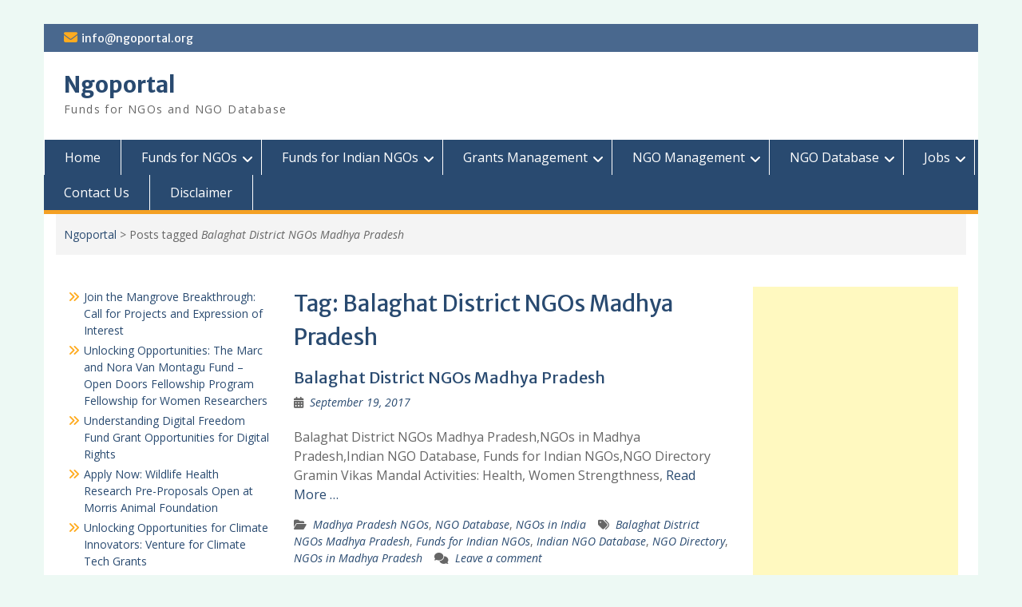

--- FILE ---
content_type: text/html; charset=UTF-8
request_url: https://ngoportal.org/tag/balaghat-district-ngos-madhya-pradesh/
body_size: 19764
content:
<!DOCTYPE html><html
lang="en-US"><head><script data-no-optimize="1">var litespeed_docref=sessionStorage.getItem("litespeed_docref");litespeed_docref&&(Object.defineProperty(document,"referrer",{get:function(){return litespeed_docref}}),sessionStorage.removeItem("litespeed_docref"));</script><meta
charset="UTF-8"><meta
name="viewport" content="width=device-width, initial-scale=1"><link
rel="profile" href="http://gmpg.org/xfn/11"><link
rel="pingback" href="https://ngoportal.org/xmlrpc.php"><meta
name='robots' content='index, follow, max-image-preview:large, max-snippet:-1, max-video-preview:-1' /><style>img:is([sizes="auto" i], [sizes^="auto," i]) { contain-intrinsic-size: 3000px 1500px }</style><title>Balaghat District NGOs Madhya Pradesh Archives - Ngoportal</title><meta
name="description" content="NGOportal provides information on Funds for NGOs,Funds for Indian NGOs ,NGO Database and NGO Management" /><link
rel="canonical" href="https://ngoportal.org/tag/balaghat-district-ngos-madhya-pradesh/" /><meta
property="og:locale" content="en_US" /><meta
property="og:type" content="article" /><meta
property="og:title" content="Balaghat District NGOs Madhya Pradesh Archives - Ngoportal" /><meta
property="og:description" content="NGOportal provides information on Funds for NGOs,Funds for Indian NGOs ,NGO Database and NGO Management" /><meta
property="og:url" content="https://ngoportal.org/tag/balaghat-district-ngos-madhya-pradesh/" /><meta
property="og:site_name" content="Ngoportal" /><meta
name="twitter:card" content="summary_large_image" /> <script type="application/ld+json" class="yoast-schema-graph">{"@context":"https://schema.org","@graph":[{"@type":"CollectionPage","@id":"https://ngoportal.org/tag/balaghat-district-ngos-madhya-pradesh/","url":"https://ngoportal.org/tag/balaghat-district-ngos-madhya-pradesh/","name":"Balaghat District NGOs Madhya Pradesh Archives - Ngoportal","isPartOf":{"@id":"https://ngoportal.org/#website"},"description":"NGOportal provides information on Funds for NGOs,Funds for Indian NGOs ,NGO Database and NGO Management","breadcrumb":{"@id":"https://ngoportal.org/tag/balaghat-district-ngos-madhya-pradesh/#breadcrumb"},"inLanguage":"en-US"},{"@type":"BreadcrumbList","@id":"https://ngoportal.org/tag/balaghat-district-ngos-madhya-pradesh/#breadcrumb","itemListElement":[{"@type":"ListItem","position":1,"name":"Home","item":"https://ngoportal.org/"},{"@type":"ListItem","position":2,"name":"Balaghat District NGOs Madhya Pradesh"}]},{"@type":"WebSite","@id":"https://ngoportal.org/#website","url":"https://ngoportal.org/","name":"Ngoportal","description":"Funds for NGOs and NGO Database","potentialAction":[{"@type":"SearchAction","target":{"@type":"EntryPoint","urlTemplate":"https://ngoportal.org/?s={search_term_string}"},"query-input":{"@type":"PropertyValueSpecification","valueRequired":true,"valueName":"search_term_string"}}],"inLanguage":"en-US"}]}</script> <link
rel='dns-prefetch' href='//www.googletagmanager.com' /><link
rel='dns-prefetch' href='//fonts.googleapis.com' /><link
rel='dns-prefetch' href='//pagead2.googlesyndication.com' /><link
rel='dns-prefetch' href='//fundingchoicesmessages.google.com' /><link
rel="alternate" type="application/rss+xml" title="Ngoportal &raquo; Feed" href="https://ngoportal.org/feed/" /><link
rel="alternate" type="application/rss+xml" title="Ngoportal &raquo; Comments Feed" href="https://ngoportal.org/comments/feed/" /><link
rel="alternate" type="application/rss+xml" title="Ngoportal &raquo; Balaghat District NGOs Madhya Pradesh Tag Feed" href="https://ngoportal.org/tag/balaghat-district-ngos-madhya-pradesh/feed/" /><link
rel='stylesheet' id='css-0-css' href='https://ngoportal.org/wp-content/mmr/25b3331e-1764241599.min.css' type='text/css' media='all' /><link
rel='stylesheet' id='education-hub-google-fonts-css' href='//fonts.googleapis.com/css?family=Open+Sans%3A600%2C400%2C400italic%2C300%2C100%2C700%7CMerriweather+Sans%3A400%2C700&#038;ver=6.8.3' type='text/css' media='all' /><link
rel='stylesheet' id='css-1-css' href='https://ngoportal.org/wp-content/mmr/bb4411db-1763450580.min.css' type='text/css' media='all' /> <script type="text/javascript" src="https://ngoportal.org/wp-content/mmr/a4950ac3-1741946647.min.js" id="js-2-js"></script> 
 <script type="text/javascript" src="https://ngoportal.org/wp-content/uploads/speed-booster/gtag-GT-WF4DHQ2.js" id="google_gtagjs-js" async></script> <script type="text/javascript" id="google_gtagjs-js-after">/*  */
window.dataLayer = window.dataLayer || [];function gtag(){dataLayer.push(arguments);}
gtag("set","linker",{"domains":["ngoportal.org"]});
gtag("js", new Date());
gtag("set", "developer_id.dZTNiMT", true);
gtag("config", "GT-WF4DHQ2");
/*  */</script> <link
rel="https://api.w.org/" href="https://ngoportal.org/wp-json/" /><link
rel="alternate" title="JSON" type="application/json" href="https://ngoportal.org/wp-json/wp/v2/tags/2012" /><link
rel="EditURI" type="application/rsd+xml" title="RSD" href="https://ngoportal.org/xmlrpc.php?rsd" /><meta
name="generator" content="WordPress 6.8.3" /><meta
name="generator" content="Site Kit by Google 1.171.0" /><meta
name="google-site-verification" content="o9Aho5VWtw9H1Sm3Xj25RKcAZlmKDr_ScKZAcppk_GE"><meta
name="google-adsense-platform-account" content="ca-host-pub-2644536267352236"><meta
name="google-adsense-platform-domain" content="sitekit.withgoogle.com">
<style type="text/css" id="custom-background-css">body.custom-background { background-color: #edf9f4; }</style> <script type="text/javascript">/*<![CDATA[*//*  */

			( function( w, d, s, l, i ) {
				w[l] = w[l] || [];
				w[l].push( {'gtm.start': new Date().getTime(), event: 'gtm.js'} );
				var f = d.getElementsByTagName( s )[0],
					j = d.createElement( s ), dl = l != 'dataLayer' ? '&l=' + l : '';
				j.async = true;
				j.src = 'https://www.googletagmanager.com/gtm.js?id=' + i + dl;
				f.parentNode.insertBefore( j, f );
			} )( window, document, 'script', 'dataLayer', 'GTM-MX23FBM' );
			
/*  *//*]]>*/</script>  <script type="text/javascript" async="async" src="https://pagead2.googlesyndication.com/pagead/js/adsbygoogle.js?client=ca-pub-5430874655117280&amp;host=ca-host-pub-2644536267352236" crossorigin="anonymous"></script>  <script async src="https://fundingchoicesmessages.google.com/i/pub-5430874655117280?ers=1" nonce="LvdXU0LsStvjTZCMGiqCXA"></script><script nonce="LvdXU0LsStvjTZCMGiqCXA">(function() {function signalGooglefcPresent() {if (!window.frames['googlefcPresent']) {if (document.body) {const iframe = document.createElement('iframe'); iframe.style = 'width: 0; height: 0; border: none; z-index: -1000; left: -1000px; top: -1000px;'; iframe.style.display = 'none'; iframe.name = 'googlefcPresent'; document.body.appendChild(iframe);} else {setTimeout(signalGooglefcPresent, 0);}}}signalGooglefcPresent();})();</script>  <script>/*<![CDATA[*/(function(){'use strict';function aa(a){var b=0;return function(){return b<a.length?{done:!1,value:a[b++]}:{done:!0}}}var ba="function"==typeof Object.defineProperties?Object.defineProperty:function(a,b,c){if(a==Array.prototype||a==Object.prototype)return a;a[b]=c.value;return a};
function ea(a){a=["object"==typeof globalThis&&globalThis,a,"object"==typeof window&&window,"object"==typeof self&&self,"object"==typeof global&&global];for(var b=0;b<a.length;++b){var c=a[b];if(c&&c.Math==Math)return c}throw Error("Cannot find global object");}var fa=ea(this);function ha(a,b){if(b)a:{var c=fa;a=a.split(".");for(var d=0;d<a.length-1;d++){var e=a[d];if(!(e in c))break a;c=c[e]}a=a[a.length-1];d=c[a];b=b(d);b!=d&&null!=b&&ba(c,a,{configurable:!0,writable:!0,value:b})}}
var ia="function"==typeof Object.create?Object.create:function(a){function b(){}b.prototype=a;return new b},l;if("function"==typeof Object.setPrototypeOf)l=Object.setPrototypeOf;else{var m;a:{var ja={a:!0},ka={};try{ka.__proto__=ja;m=ka.a;break a}catch(a){}m=!1}l=m?function(a,b){a.__proto__=b;if(a.__proto__!==b)throw new TypeError(a+" is not extensible");return a}:null}var la=l;
function n(a,b){a.prototype=ia(b.prototype);a.prototype.constructor=a;if(la)la(a,b);else for(var c in b)if("prototype"!=c)if(Object.defineProperties){var d=Object.getOwnPropertyDescriptor(b,c);d&&Object.defineProperty(a,c,d)}else a[c]=b[c];a.A=b.prototype}function ma(){for(var a=Number(this),b=[],c=a;c<arguments.length;c++)b[c-a]=arguments[c];return b}
var na="function"==typeof Object.assign?Object.assign:function(a,b){for(var c=1;c<arguments.length;c++){var d=arguments[c];if(d)for(var e in d)Object.prototype.hasOwnProperty.call(d,e)&&(a[e]=d[e])}return a};ha("Object.assign",function(a){return a||na});/*

 Copyright The Closure Library Authors.
 SPDX-License-Identifier: Apache-2.0
*/
var p=this||self;function q(a){return a};var t,u;a:{for(var oa=["CLOSURE_FLAGS"],v=p,x=0;x<oa.length;x++)if(v=v[oa[x]],null==v){u=null;break a}u=v}var pa=u&&u[610401301];t=null!=pa?pa:!1;var z,qa=p.navigator;z=qa?qa.userAgentData||null:null;function A(a){return t?z?z.brands.some(function(b){return(b=b.brand)&&-1!=b.indexOf(a)}):!1:!1}function B(a){var b;a:{if(b=p.navigator)if(b=b.userAgent)break a;b=""}return-1!=b.indexOf(a)};function C(){return t?!!z&&0<z.brands.length:!1}function D(){return C()?A("Chromium"):(B("Chrome")||B("CriOS"))&&!(C()?0:B("Edge"))||B("Silk")};var ra=C()?!1:B("Trident")||B("MSIE");!B("Android")||D();D();B("Safari")&&(D()||(C()?0:B("Coast"))||(C()?0:B("Opera"))||(C()?0:B("Edge"))||(C()?A("Microsoft Edge"):B("Edg/"))||C()&&A("Opera"));var sa={},E=null;var ta="undefined"!==typeof Uint8Array,ua=!ra&&"function"===typeof btoa;var F="function"===typeof Symbol&&"symbol"===typeof Symbol()?Symbol():void 0,G=F?function(a,b){a[F]|=b}:function(a,b){void 0!==a.g?a.g|=b:Object.defineProperties(a,{g:{value:b,configurable:!0,writable:!0,enumerable:!1}})};function va(a){var b=H(a);1!==(b&1)&&(Object.isFrozen(a)&&(a=Array.prototype.slice.call(a)),I(a,b|1))}
var H=F?function(a){return a[F]|0}:function(a){return a.g|0},J=F?function(a){return a[F]}:function(a){return a.g},I=F?function(a,b){a[F]=b}:function(a,b){void 0!==a.g?a.g=b:Object.defineProperties(a,{g:{value:b,configurable:!0,writable:!0,enumerable:!1}})};function wa(){var a=[];G(a,1);return a}function xa(a,b){I(b,(a|0)&-99)}function K(a,b){I(b,(a|34)&-73)}function L(a){a=a>>11&1023;return 0===a?536870912:a};var M={};function N(a){return null!==a&&"object"===typeof a&&!Array.isArray(a)&&a.constructor===Object}var O,ya=[];I(ya,39);O=Object.freeze(ya);var P;function Q(a,b){P=b;a=new a(b);P=void 0;return a}
function R(a,b,c){null==a&&(a=P);P=void 0;if(null==a){var d=96;c?(a=[c],d|=512):a=[];b&&(d=d&-2095105|(b&1023)<<11)}else{if(!Array.isArray(a))throw Error();d=H(a);if(d&64)return a;d|=64;if(c&&(d|=512,c!==a[0]))throw Error();a:{c=a;var e=c.length;if(e){var f=e-1,g=c[f];if(N(g)){d|=256;b=(d>>9&1)-1;e=f-b;1024<=e&&(za(c,b,g),e=1023);d=d&-2095105|(e&1023)<<11;break a}}b&&(g=(d>>9&1)-1,b=Math.max(b,e-g),1024<b&&(za(c,g,{}),d|=256,b=1023),d=d&-2095105|(b&1023)<<11)}}I(a,d);return a}
function za(a,b,c){for(var d=1023+b,e=a.length,f=d;f<e;f++){var g=a[f];null!=g&&g!==c&&(c[f-b]=g)}a.length=d+1;a[d]=c};function Aa(a){switch(typeof a){case "number":return isFinite(a)?a:String(a);case "boolean":return a?1:0;case "object":if(a&&!Array.isArray(a)&&ta&&null!=a&&a instanceof Uint8Array){if(ua){for(var b="",c=0,d=a.length-10240;c<d;)b+=String.fromCharCode.apply(null,a.subarray(c,c+=10240));b+=String.fromCharCode.apply(null,c?a.subarray(c):a);a=btoa(b)}else{void 0===b&&(b=0);if(!E){E={};c="ABCDEFGHIJKLMNOPQRSTUVWXYZabcdefghijklmnopqrstuvwxyz0123456789".split("");d=["+/=","+/","-_=","-_.","-_"];for(var e=
0;5>e;e++){var f=c.concat(d[e].split(""));sa[e]=f;for(var g=0;g<f.length;g++){var h=f[g];void 0===E[h]&&(E[h]=g)}}}b=sa[b];c=Array(Math.floor(a.length/3));d=b[64]||"";for(e=f=0;f<a.length-2;f+=3){var k=a[f],w=a[f+1];h=a[f+2];g=b[k>>2];k=b[(k&3)<<4|w>>4];w=b[(w&15)<<2|h>>6];h=b[h&63];c[e++]=g+k+w+h}g=0;h=d;switch(a.length-f){case 2:g=a[f+1],h=b[(g&15)<<2]||d;case 1:a=a[f],c[e]=b[a>>2]+b[(a&3)<<4|g>>4]+h+d}a=c.join("")}return a}}return a};function Ba(a,b,c){a=Array.prototype.slice.call(a);var d=a.length,e=b&256?a[d-1]:void 0;d+=e?-1:0;for(b=b&512?1:0;b<d;b++)a[b]=c(a[b]);if(e){b=a[b]={};for(var f in e)Object.prototype.hasOwnProperty.call(e,f)&&(b[f]=c(e[f]))}return a}function Da(a,b,c,d,e,f){if(null!=a){if(Array.isArray(a))a=e&&0==a.length&&H(a)&1?void 0:f&&H(a)&2?a:Ea(a,b,c,void 0!==d,e,f);else if(N(a)){var g={},h;for(h in a)Object.prototype.hasOwnProperty.call(a,h)&&(g[h]=Da(a[h],b,c,d,e,f));a=g}else a=b(a,d);return a}}
function Ea(a,b,c,d,e,f){var g=d||c?H(a):0;d=d?!!(g&32):void 0;a=Array.prototype.slice.call(a);for(var h=0;h<a.length;h++)a[h]=Da(a[h],b,c,d,e,f);c&&c(g,a);return a}function Fa(a){return a.s===M?a.toJSON():Aa(a)};function Ga(a,b,c){c=void 0===c?K:c;if(null!=a){if(ta&&a instanceof Uint8Array)return b?a:new Uint8Array(a);if(Array.isArray(a)){var d=H(a);if(d&2)return a;if(b&&!(d&64)&&(d&32||0===d))return I(a,d|34),a;a=Ea(a,Ga,d&4?K:c,!0,!1,!0);b=H(a);b&4&&b&2&&Object.freeze(a);return a}a.s===M&&(b=a.h,c=J(b),a=c&2?a:Q(a.constructor,Ha(b,c,!0)));return a}}function Ha(a,b,c){var d=c||b&2?K:xa,e=!!(b&32);a=Ba(a,b,function(f){return Ga(f,e,d)});G(a,32|(c?2:0));return a};function Ia(a,b){a=a.h;return Ja(a,J(a),b)}function Ja(a,b,c,d){if(-1===c)return null;if(c>=L(b)){if(b&256)return a[a.length-1][c]}else{var e=a.length;if(d&&b&256&&(d=a[e-1][c],null!=d))return d;b=c+((b>>9&1)-1);if(b<e)return a[b]}}function Ka(a,b,c,d,e){var f=L(b);if(c>=f||e){e=b;if(b&256)f=a[a.length-1];else{if(null==d)return;f=a[f+((b>>9&1)-1)]={};e|=256}f[c]=d;e&=-1025;e!==b&&I(a,e)}else a[c+((b>>9&1)-1)]=d,b&256&&(d=a[a.length-1],c in d&&delete d[c]),b&1024&&I(a,b&-1025)}
function La(a,b){var c=Ma;var d=void 0===d?!1:d;var e=a.h;var f=J(e),g=Ja(e,f,b,d);var h=!1;if(null==g||"object"!==typeof g||(h=Array.isArray(g))||g.s!==M)if(h){var k=h=H(g);0===k&&(k|=f&32);k|=f&2;k!==h&&I(g,k);c=new c(g)}else c=void 0;else c=g;c!==g&&null!=c&&Ka(e,f,b,c,d);e=c;if(null==e)return e;a=a.h;f=J(a);f&2||(g=e,c=g.h,h=J(c),g=h&2?Q(g.constructor,Ha(c,h,!1)):g,g!==e&&(e=g,Ka(a,f,b,e,d)));return e}function Na(a,b){a=Ia(a,b);return null==a||"string"===typeof a?a:void 0}
function Oa(a,b){a=Ia(a,b);return null!=a?a:0}function S(a,b){a=Na(a,b);return null!=a?a:""};function T(a,b,c){this.h=R(a,b,c)}T.prototype.toJSON=function(){var a=Ea(this.h,Fa,void 0,void 0,!1,!1);return Pa(this,a,!0)};T.prototype.s=M;T.prototype.toString=function(){return Pa(this,this.h,!1).toString()};
function Pa(a,b,c){var d=a.constructor.v,e=L(J(c?a.h:b)),f=!1;if(d){if(!c){b=Array.prototype.slice.call(b);var g;if(b.length&&N(g=b[b.length-1]))for(f=0;f<d.length;f++)if(d[f]>=e){Object.assign(b[b.length-1]={},g);break}f=!0}e=b;c=!c;g=J(a.h);a=L(g);g=(g>>9&1)-1;for(var h,k,w=0;w<d.length;w++)if(k=d[w],k<a){k+=g;var r=e[k];null==r?e[k]=c?O:wa():c&&r!==O&&va(r)}else h||(r=void 0,e.length&&N(r=e[e.length-1])?h=r:e.push(h={})),r=h[k],null==h[k]?h[k]=c?O:wa():c&&r!==O&&va(r)}d=b.length;if(!d)return b;
var Ca;if(N(h=b[d-1])){a:{var y=h;e={};c=!1;for(var ca in y)Object.prototype.hasOwnProperty.call(y,ca)&&(a=y[ca],Array.isArray(a)&&a!=a&&(c=!0),null!=a?e[ca]=a:c=!0);if(c){for(var rb in e){y=e;break a}y=null}}y!=h&&(Ca=!0);d--}for(;0<d;d--){h=b[d-1];if(null!=h)break;var cb=!0}if(!Ca&&!cb)return b;var da;f?da=b:da=Array.prototype.slice.call(b,0,d);b=da;f&&(b.length=d);y&&b.push(y);return b};function Qa(a){return function(b){if(null==b||""==b)b=new a;else{b=JSON.parse(b);if(!Array.isArray(b))throw Error(void 0);G(b,32);b=Q(a,b)}return b}};function Ra(a){this.h=R(a)}n(Ra,T);var Sa=Qa(Ra);var U;function V(a){this.g=a}V.prototype.toString=function(){return this.g+""};var Ta={};function Ua(){return Math.floor(2147483648*Math.random()).toString(36)+Math.abs(Math.floor(2147483648*Math.random())^Date.now()).toString(36)};function Va(a,b){b=String(b);"application/xhtml+xml"===a.contentType&&(b=b.toLowerCase());return a.createElement(b)}function Wa(a){this.g=a||p.document||document}Wa.prototype.appendChild=function(a,b){a.appendChild(b)};/*

 SPDX-License-Identifier: Apache-2.0
*/
function Xa(a,b){a.src=b instanceof V&&b.constructor===V?b.g:"type_error:TrustedResourceUrl";var c,d;(c=(b=null==(d=(c=(a.ownerDocument&&a.ownerDocument.defaultView||window).document).querySelector)?void 0:d.call(c,"script[nonce]"))?b.nonce||b.getAttribute("nonce")||"":"")&&a.setAttribute("nonce",c)};function Ya(a){a=void 0===a?document:a;return a.createElement("script")};function Za(a,b,c,d,e,f){try{var g=a.g,h=Ya(g);h.async=!0;Xa(h,b);g.head.appendChild(h);h.addEventListener("load",function(){e();d&&g.head.removeChild(h)});h.addEventListener("error",function(){0<c?Za(a,b,c-1,d,e,f):(d&&g.head.removeChild(h),f())})}catch(k){f()}};var $a=p.atob("aHR0cHM6Ly93d3cuZ3N0YXRpYy5jb20vaW1hZ2VzL2ljb25zL21hdGVyaWFsL3N5c3RlbS8xeC93YXJuaW5nX2FtYmVyXzI0ZHAucG5n"),ab=p.atob("WW91IGFyZSBzZWVpbmcgdGhpcyBtZXNzYWdlIGJlY2F1c2UgYWQgb3Igc2NyaXB0IGJsb2NraW5nIHNvZnR3YXJlIGlzIGludGVyZmVyaW5nIHdpdGggdGhpcyBwYWdlLg=="),bb=p.atob("RGlzYWJsZSBhbnkgYWQgb3Igc2NyaXB0IGJsb2NraW5nIHNvZnR3YXJlLCB0aGVuIHJlbG9hZCB0aGlzIHBhZ2Uu");function db(a,b,c){this.i=a;this.l=new Wa(this.i);this.g=null;this.j=[];this.m=!1;this.u=b;this.o=c}
function eb(a){if(a.i.body&&!a.m){var b=function(){fb(a);p.setTimeout(function(){return gb(a,3)},50)};Za(a.l,a.u,2,!0,function(){p[a.o]||b()},b);a.m=!0}}
function fb(a){for(var b=W(1,5),c=0;c<b;c++){var d=X(a);a.i.body.appendChild(d);a.j.push(d)}b=X(a);b.style.bottom="0";b.style.left="0";b.style.position="fixed";b.style.width=W(100,110).toString()+"%";b.style.zIndex=W(2147483544,2147483644).toString();b.style["background-color"]=hb(249,259,242,252,219,229);b.style["box-shadow"]="0 0 12px #888";b.style.color=hb(0,10,0,10,0,10);b.style.display="flex";b.style["justify-content"]="center";b.style["font-family"]="Roboto, Arial";c=X(a);c.style.width=W(80,
85).toString()+"%";c.style.maxWidth=W(750,775).toString()+"px";c.style.margin="24px";c.style.display="flex";c.style["align-items"]="flex-start";c.style["justify-content"]="center";d=Va(a.l.g,"IMG");d.className=Ua();d.src=$a;d.alt="Warning icon";d.style.height="24px";d.style.width="24px";d.style["padding-right"]="16px";var e=X(a),f=X(a);f.style["font-weight"]="bold";f.textContent=ab;var g=X(a);g.textContent=bb;Y(a,e,f);Y(a,e,g);Y(a,c,d);Y(a,c,e);Y(a,b,c);a.g=b;a.i.body.appendChild(a.g);b=W(1,5);for(c=
0;c<b;c++)d=X(a),a.i.body.appendChild(d),a.j.push(d)}function Y(a,b,c){for(var d=W(1,5),e=0;e<d;e++){var f=X(a);b.appendChild(f)}b.appendChild(c);c=W(1,5);for(d=0;d<c;d++)e=X(a),b.appendChild(e)}function W(a,b){return Math.floor(a+Math.random()*(b-a))}function hb(a,b,c,d,e,f){return"rgb("+W(Math.max(a,0),Math.min(b,255)).toString()+","+W(Math.max(c,0),Math.min(d,255)).toString()+","+W(Math.max(e,0),Math.min(f,255)).toString()+")"}function X(a){a=Va(a.l.g,"DIV");a.className=Ua();return a}
function gb(a,b){0>=b||null!=a.g&&0!=a.g.offsetHeight&&0!=a.g.offsetWidth||(ib(a),fb(a),p.setTimeout(function(){return gb(a,b-1)},50))}
function ib(a){var b=a.j;var c="undefined"!=typeof Symbol&&Symbol.iterator&&b[Symbol.iterator];if(c)b=c.call(b);else if("number"==typeof b.length)b={next:aa(b)};else throw Error(String(b)+" is not an iterable or ArrayLike");for(c=b.next();!c.done;c=b.next())(c=c.value)&&c.parentNode&&c.parentNode.removeChild(c);a.j=[];(b=a.g)&&b.parentNode&&b.parentNode.removeChild(b);a.g=null};function jb(a,b,c,d,e){function f(k){document.body?g(document.body):0<k?p.setTimeout(function(){f(k-1)},e):b()}function g(k){k.appendChild(h);p.setTimeout(function(){h?(0!==h.offsetHeight&&0!==h.offsetWidth?b():a(),h.parentNode&&h.parentNode.removeChild(h)):a()},d)}var h=kb(c);f(3)}function kb(a){var b=document.createElement("div");b.className=a;b.style.width="1px";b.style.height="1px";b.style.position="absolute";b.style.left="-10000px";b.style.top="-10000px";b.style.zIndex="-10000";return b};function Ma(a){this.h=R(a)}n(Ma,T);function lb(a){this.h=R(a)}n(lb,T);var mb=Qa(lb);function nb(a){a=Na(a,4)||"";if(void 0===U){var b=null;var c=p.trustedTypes;if(c&&c.createPolicy){try{b=c.createPolicy("goog#html",{createHTML:q,createScript:q,createScriptURL:q})}catch(d){p.console&&p.console.error(d.message)}U=b}else U=b}a=(b=U)?b.createScriptURL(a):a;return new V(a,Ta)};function ob(a,b){this.m=a;this.o=new Wa(a.document);this.g=b;this.j=S(this.g,1);this.u=nb(La(this.g,2));this.i=!1;b=nb(La(this.g,13));this.l=new db(a.document,b,S(this.g,12))}ob.prototype.start=function(){pb(this)};
function pb(a){qb(a);Za(a.o,a.u,3,!1,function(){a:{var b=a.j;var c=p.btoa(b);if(c=p[c]){try{var d=Sa(p.atob(c))}catch(e){b=!1;break a}b=b===Na(d,1)}else b=!1}b?Z(a,S(a.g,14)):(Z(a,S(a.g,8)),eb(a.l))},function(){jb(function(){Z(a,S(a.g,7));eb(a.l)},function(){return Z(a,S(a.g,6))},S(a.g,9),Oa(a.g,10),Oa(a.g,11))})}function Z(a,b){a.i||(a.i=!0,a=new a.m.XMLHttpRequest,a.open("GET",b,!0),a.send())}function qb(a){var b=p.btoa(a.j);a.m[b]&&Z(a,S(a.g,5))};(function(a,b){p[a]=function(){var c=ma.apply(0,arguments);p[a]=function(){};b.apply(null,c)}})("__h82AlnkH6D91__",function(a){"function"===typeof window.atob&&(new ob(window,mb(window.atob(a)))).start()});}).call(this);

window.__h82AlnkH6D91__("[base64]/[base64]/[base64]/[base64]");/*]]>*/</script> </head><body
class="archive tag tag-balaghat-district-ngos-madhya-pradesh tag-2012 custom-background wp-embed-responsive wp-theme-education-hub site-layout-boxed global-layout-three-columns">
<noscript>
<iframe
src="https://www.googletagmanager.com/ns.html?id=GTM-MX23FBM" height="0" width="0" style="display:none;visibility:hidden"></iframe>
</noscript><div
id="page" class="container hfeed site">
<a
class="skip-link screen-reader-text" href="#content">Skip to content</a><div
id="tophead"><div
class="container"><div
id="quick-contact"><ul><li
class="quick-email"><a
href="mailto:info@ngoportal.org">info@ngoportal.org</a></li></ul></div><div
class="header-social-wrapper"><div
class="widget education_hub_widget_social"></div></div></div></div><header
id="masthead" class="site-header" role="banner"><div
class="container"><div
class="site-branding"><div
id="site-identity"><p
class="site-title"><a
href="https://ngoportal.org/" rel="home">Ngoportal</a></p><p
class="site-description">Funds for NGOs and NGO Database</p></div></div></div></header><div
id="main-nav" class="clear-fix"><div
class="container"><nav
id="site-navigation" class="main-navigation" role="navigation">
<button
class="menu-toggle" aria-controls="primary-menu" aria-expanded="false">
<i
class="fa fa-bars"></i>
<i
class="fa fa-close"></i>
Menu</button><div
class="wrap-menu-content"><div
class="menu-menu-1-container"><ul
id="primary-menu" class="menu"><li
id="menu-item-11536" class="menu-item menu-item-type-custom menu-item-object-custom menu-item-home menu-item-11536"><a
href="https://ngoportal.org">Home</a></li><li
id="menu-item-11749" class="menu-item menu-item-type-post_type menu-item-object-page menu-item-has-children menu-item-11749"><a
href="https://ngoportal.org/funding-for-ngos/">Funds for NGOs</a><ul
class="sub-menu"><li
id="menu-item-12108" class="menu-item menu-item-type-taxonomy menu-item-object-category menu-item-12108"><a
href="https://ngoportal.org/category/funds-for-ngos/">Funds for NGOs</a></li></ul></li><li
id="menu-item-1108" class="menu-item menu-item-type-post_type menu-item-object-page menu-item-has-children menu-item-1108"><a
href="https://ngoportal.org/fundsing-opportunites-for-indian-ngos/">Funds for Indian NGOs</a><ul
class="sub-menu"><li
id="menu-item-12109" class="menu-item menu-item-type-taxonomy menu-item-object-category menu-item-12109"><a
href="https://ngoportal.org/category/funds-for-indian-ngos/">Funds for Indian NGOs</a></li><li
id="menu-item-1032" class="menu-item menu-item-type-taxonomy menu-item-object-category menu-item-1032"><a
href="https://ngoportal.org/category/csr-funding/">CSR Funding</a></li><li
id="menu-item-1033" class="menu-item menu-item-type-taxonomy menu-item-object-category menu-item-1033"><a
href="https://ngoportal.org/category/government/">Government</a></li><li
id="menu-item-1035" class="menu-item menu-item-type-taxonomy menu-item-object-category menu-item-1035"><a
href="https://ngoportal.org/category/foundations-and-trusts/">Foundations and Trusts</a></li><li
id="menu-item-1036" class="menu-item menu-item-type-taxonomy menu-item-object-category menu-item-1036"><a
href="https://ngoportal.org/category/international-funding/">International Funding</a></li></ul></li><li
id="menu-item-11938" class="menu-item menu-item-type-post_type menu-item-object-page menu-item-has-children menu-item-11938"><a
href="https://ngoportal.org/grants-management-2/">Grants Management</a><ul
class="sub-menu"><li
id="menu-item-13273" class="menu-item menu-item-type-taxonomy menu-item-object-category menu-item-13273"><a
href="https://ngoportal.org/category/grants-management/">grants management</a></li></ul></li><li
id="menu-item-1112" class="menu-item menu-item-type-post_type menu-item-object-page menu-item-has-children menu-item-1112"><a
href="https://ngoportal.org/ngo-management/">NGO Management</a><ul
class="sub-menu"><li
id="menu-item-1054" class="menu-item menu-item-type-taxonomy menu-item-object-category menu-item-1054"><a
href="https://ngoportal.org/category/fcra-for-indian-ngos/">FCRA for Indian NGOs</a></li><li
id="menu-item-8798" class="menu-item menu-item-type-taxonomy menu-item-object-category menu-item-8798"><a
href="https://ngoportal.org/category/income-tax-for-indian-ngos/">Income Tax for Indian NGOs</a></li><li
id="menu-item-8929" class="menu-item menu-item-type-taxonomy menu-item-object-category menu-item-8929"><a
href="https://ngoportal.org/category/ngo-registration/">NGO Registration</a></li><li
id="menu-item-1055" class="menu-item menu-item-type-taxonomy menu-item-object-category menu-item-1055"><a
href="https://ngoportal.org/category/financial-management/">Financial Management</a></li><li
id="menu-item-1056" class="menu-item menu-item-type-taxonomy menu-item-object-category menu-item-1056"><a
href="https://ngoportal.org/category/hr-management/">HR Management</a></li></ul></li><li
id="menu-item-12127" class="menu-item menu-item-type-taxonomy menu-item-object-category menu-item-has-children menu-item-12127"><a
href="https://ngoportal.org/category/ngo-database/">NGO Database</a><ul
class="sub-menu"><li
id="menu-item-13618" class="menu-item menu-item-type-custom menu-item-object-custom menu-item-13618"><a
href="https://www2.ngoportal.org/ngo_database.html">NGO Database</a></li><li
id="menu-item-13875" class="menu-item menu-item-type-taxonomy menu-item-object-category menu-item-13875"><a
href="https://ngoportal.org/category/ngo-database/ngos-in-andaman-nichobar/">Andaman Nicobar NGOs</a></li><li
id="menu-item-12249" class="menu-item menu-item-type-taxonomy menu-item-object-category menu-item-12249"><a
href="https://ngoportal.org/category/ngo-database/andhra-pradesh-telangana-ngos/">Andhra Pradesh &amp; Telangana NGOs</a></li><li
id="menu-item-12637" class="menu-item menu-item-type-taxonomy menu-item-object-category menu-item-12637"><a
href="https://ngoportal.org/category/ngo-database/arunachal-pradesh/">Arunachal Pradesh</a></li><li
id="menu-item-13855" class="menu-item menu-item-type-taxonomy menu-item-object-category menu-item-13855"><a
href="https://ngoportal.org/category/ngo-database/bihar-ngos-indian-ngo-database/">Bihar NGOs</a></li><li
id="menu-item-13856" class="menu-item menu-item-type-taxonomy menu-item-object-category menu-item-13856"><a
href="https://ngoportal.org/category/ngo-database/ngos-in-chandigarh/">Chandigarh NGOs</a></li><li
id="menu-item-13857" class="menu-item menu-item-type-taxonomy menu-item-object-category menu-item-13857"><a
href="https://ngoportal.org/category/ngo-database/ngos-in-chattisgarh/">Chattisgarh NGOs</a></li><li
id="menu-item-13874" class="menu-item menu-item-type-taxonomy menu-item-object-category menu-item-13874"><a
href="https://ngoportal.org/category/ngo-database/dadra-nagar-haveli-ngos/">Dadra Nagar Haveli NGOs</a></li><li
id="menu-item-13853" class="menu-item menu-item-type-taxonomy menu-item-object-category menu-item-13853"><a
href="https://ngoportal.org/category/ngo-database/ngos-in-delhi/">Delhi NGOs</a></li><li
id="menu-item-13858" class="menu-item menu-item-type-taxonomy menu-item-object-category menu-item-13858"><a
href="https://ngoportal.org/category/ngo-database/ngos-in-goa/">Goa NGOs</a></li><li
id="menu-item-13860" class="menu-item menu-item-type-taxonomy menu-item-object-category menu-item-13860"><a
href="https://ngoportal.org/category/ngo-database/ngos-in-haryana/">Haryana NGOs</a></li><li
id="menu-item-13859" class="menu-item menu-item-type-taxonomy menu-item-object-category menu-item-13859"><a
href="https://ngoportal.org/category/ngo-database/ngos-in-himachal-pradesh/">Himachal Pradesh NGOs</a></li><li
id="menu-item-13861" class="menu-item menu-item-type-taxonomy menu-item-object-category menu-item-13861"><a
href="https://ngoportal.org/category/ngo-database/ngos-in-jharkhand/">Jharkhand NGOs</a></li><li
id="menu-item-13876" class="menu-item menu-item-type-taxonomy menu-item-object-category menu-item-13876"><a
href="https://ngoportal.org/category/ngo-database/ngos-in-jammu-kashmir-ladakh/">Jammu Kashmir Ladakh NGOs</a></li><li
id="menu-item-12129" class="menu-item menu-item-type-taxonomy menu-item-object-category menu-item-12129"><a
href="https://ngoportal.org/category/karnataka-ngos/">Karnataka NGOs</a></li><li
id="menu-item-13862" class="menu-item menu-item-type-taxonomy menu-item-object-category menu-item-13862"><a
href="https://ngoportal.org/category/ngo-database/kerala-ngos/">Kerala NGOs</a></li><li
id="menu-item-13877" class="menu-item menu-item-type-taxonomy menu-item-object-category menu-item-13877"><a
href="https://ngoportal.org/category/ngo-database/lakshadweep-ngos/">Lakshadweep NGOs</a></li><li
id="menu-item-13863" class="menu-item menu-item-type-taxonomy menu-item-object-category menu-item-13863"><a
href="https://ngoportal.org/category/ngo-database/madhya-pradesh-ngos/">Madhya Pradesh NGOs</a></li><li
id="menu-item-13864" class="menu-item menu-item-type-taxonomy menu-item-object-category menu-item-13864"><a
href="https://ngoportal.org/category/maharashtra-ngos/">Maharashtra NGOs</a></li><li
id="menu-item-13865" class="menu-item menu-item-type-taxonomy menu-item-object-category menu-item-13865"><a
href="https://ngoportal.org/category/ngo-database/manipur-ngos/">Manipur NGOs</a></li><li
id="menu-item-13867" class="menu-item menu-item-type-taxonomy menu-item-object-category menu-item-13867"><a
href="https://ngoportal.org/category/ngo-database/mizoram-ngos/">Mizoram NGOs</a></li><li
id="menu-item-13868" class="menu-item menu-item-type-taxonomy menu-item-object-category menu-item-13868"><a
href="https://ngoportal.org/category/ngo-database/nagaland-ngos-2/">Nagaland NGOs</a></li><li
id="menu-item-13869" class="menu-item menu-item-type-taxonomy menu-item-object-category menu-item-13869"><a
href="https://ngoportal.org/category/ngo-database/odisha-ngos/">Odisha NGOs</a></li><li
id="menu-item-13878" class="menu-item menu-item-type-taxonomy menu-item-object-category menu-item-13878"><a
href="https://ngoportal.org/category/ngo-database/puducherry-ngos/">Puducherry NGOs</a></li><li
id="menu-item-13870" class="menu-item menu-item-type-taxonomy menu-item-object-category menu-item-13870"><a
href="https://ngoportal.org/category/ngo-database/punjab-ngos/">Punjab NGOs</a></li><li
id="menu-item-13871" class="menu-item menu-item-type-taxonomy menu-item-object-category menu-item-13871"><a
href="https://ngoportal.org/category/ngo-database/rajasthan-ngos/">Rajasthan NGOs</a></li><li
id="menu-item-13872" class="menu-item menu-item-type-taxonomy menu-item-object-category menu-item-13872"><a
href="https://ngoportal.org/category/ngo-database/sikkim-ngos/">Sikkim NGOs</a></li><li
id="menu-item-13873" class="menu-item menu-item-type-taxonomy menu-item-object-category menu-item-13873"><a
href="https://ngoportal.org/category/ngo-database/tamil-nadu-ngos/">Tamil Nadu NGOs</a></li><li
id="menu-item-12130" class="menu-item menu-item-type-taxonomy menu-item-object-category menu-item-12130"><a
href="https://ngoportal.org/category/telangana-ngos/">Telangana NGOs</a></li><li
id="menu-item-12131" class="menu-item menu-item-type-taxonomy menu-item-object-category menu-item-12131"><a
href="https://ngoportal.org/category/tripura-ngos/">Tripura NGOs</a></li><li
id="menu-item-12132" class="menu-item menu-item-type-taxonomy menu-item-object-category menu-item-12132"><a
href="https://ngoportal.org/category/uttar-pradesh-ngos/">Uttar Pradesh NGOs</a></li><li
id="menu-item-12133" class="menu-item menu-item-type-taxonomy menu-item-object-category menu-item-12133"><a
href="https://ngoportal.org/category/uttarakhand-ngos/">Uttarakhand NGOs</a></li><li
id="menu-item-12134" class="menu-item menu-item-type-taxonomy menu-item-object-category menu-item-12134"><a
href="https://ngoportal.org/category/west-bengal-ngos/">West Bengal NGOs</a></li><li
id="menu-item-8931" class="menu-item menu-item-type-custom menu-item-object-custom menu-item-8931"><a
href="https://www2.ngoportal.org/ngo_database.html">NGO Database</a></li></ul></li><li
id="menu-item-12743" class="menu-item menu-item-type-post_type menu-item-object-page menu-item-has-children menu-item-12743"><a
href="https://ngoportal.org/apply-for-jobs/">Jobs</a><ul
class="sub-menu"><li
id="menu-item-12745" class="menu-item menu-item-type-taxonomy menu-item-object-category menu-item-12745"><a
href="https://ngoportal.org/category/international-jobs-2/">International Jobs</a></li><li
id="menu-item-12744" class="menu-item menu-item-type-taxonomy menu-item-object-category menu-item-12744"><a
href="https://ngoportal.org/category/indian-jobs/">Indian Jobs</a></li></ul></li><li
id="menu-item-13248" class="menu-item menu-item-type-post_type menu-item-object-page menu-item-13248"><a
href="https://ngoportal.org/contact-us/">Contact Us</a></li><li
id="menu-item-12350" class="menu-item menu-item-type-post_type menu-item-object-page menu-item-12350"><a
href="https://ngoportal.org/disclaimer/">Disclaimer</a></li></ul></div></div></nav></div></div><div
id="breadcrumb"><div
class="container"><div
id="crumbs" xmlns:v="http://rdf.data-vocabulary.org/#"><span
typeof="v:Breadcrumb"><a
rel="v:url" property="v:title" href="https://ngoportal.org/">Ngoportal</a></span> &gt; <span
class="current">Posts tagged <em>Balaghat District NGOs Madhya Pradesh</em></span></div></div></div><div
id="content" class="site-content"><div
class="container"><div
class="inner-wrapper"><div
id="primary" class="content-area"><main
id="main" class="site-main" role="main"><header
class="page-header"><h1 class="page-title">Tag: <span>Balaghat District NGOs Madhya Pradesh</span></h1></header><article
id="post-10631" class="post-10631 post type-post status-publish format-standard hentry category-madhya-pradesh-ngos category-ngo-database category-ngos-in-india tag-balaghat-district-ngos-madhya-pradesh tag-funds-for-indian-ngos tag-indian-ngo-database tag-ngo-directory tag-ngos-in-madhya-pradesh"><header
class="entry-header"><h2 class="entry-title"><a
href="https://ngoportal.org/balaghat-district-ngos-madhya-pradesh/" rel="bookmark">Balaghat District NGOs Madhya Pradesh</a></h2><div
class="entry-meta">
<span
class="posted-on"><a
href="https://ngoportal.org/balaghat-district-ngos-madhya-pradesh/" rel="bookmark"><time
class="entry-date published updated" datetime="2017-09-19T15:57:35+00:00">September 19, 2017</time></a></span><span
class="byline"> <span
class="author vcard"><a
class="url fn n" href="https://ngoportal.org/author/admin/">admin</a></span></span></div></header><div
class="entry-content"><p>Balaghat District NGOs Madhya Pradesh,NGOs in Madhya Pradesh,Indian NGO Database, Funds for Indian NGOs,NGO Directory Gramin Vikas Mandal Activities: Health, Women Strengthness, <a
href="https://ngoportal.org/balaghat-district-ngos-madhya-pradesh/" class="read-more">Read More &#8230;</a></p></div><footer
class="entry-footer">
<span
class="cat-links"><a
href="https://ngoportal.org/category/ngo-database/madhya-pradesh-ngos/" rel="category tag">Madhya Pradesh NGOs</a>, <a
href="https://ngoportal.org/category/ngo-database/" rel="category tag">NGO Database</a>, <a
href="https://ngoportal.org/category/ngos-in-india/" rel="category tag">NGOs in India</a></span><span
class="tags-links"><a
href="https://ngoportal.org/tag/balaghat-district-ngos-madhya-pradesh/" rel="tag">Balaghat District NGOs Madhya Pradesh</a>, <a
href="https://ngoportal.org/tag/funds-for-indian-ngos/" rel="tag">Funds for Indian NGOs</a>, <a
href="https://ngoportal.org/tag/indian-ngo-database/" rel="tag">Indian NGO Database</a>, <a
href="https://ngoportal.org/tag/ngo-directory/" rel="tag">NGO Directory</a>, <a
href="https://ngoportal.org/tag/ngos-in-madhya-pradesh/" rel="tag">NGOs in Madhya Pradesh</a></span><span
class="comments-link"><a
href="https://ngoportal.org/balaghat-district-ngos-madhya-pradesh/#respond">Leave a comment</a></span></footer></article></main></div><div
id="sidebar-primary" class="widget-area" role="complementary"><aside
id="block-51" class="widget widget_block"><script async="" src="//pagead2.googlesyndication.com/pagead/js/adsbygoogle.js"></script> <ins
class="adsbygoogle" style="display:block; text-align:center;" data-ad-layout="in-article" data-ad-format="fluid" data-ad-client="ca-pub-5430874655117280" data-ad-slot="6888437366"></ins> <script>(adsbygoogle = window.adsbygoogle || []).push({});</script> <br></aside><aside
id="block-55" class="widget widget_block"><!DOCTYPE html PUBLIC "-//W3C//DTD XHTML 1.0 Transitional//EN" "http://www.w3.org/TR/xhtml1/DTD/xhtml1-transitional.dtd"><html
xmlns="http://www.w3.org/1999/xhtml"><head><meta
http-equiv="Content-Type" content="text/html; charset=iso-8859-1" /><style type="text/css">#left_wrapper {
  width: 80%;
  margin-right: -300px;
  float: left;
  position: relative;
  z-index: 0;
}


#right_wrapper {
  width: 70.9%;
  float: left;
  position: relative;
  z-index: 1;
}</style></head><body><div
id="left_wrapper"><div
id="left"><p><br><meta
http-equiv="Content-Type" content="text/html; charset=utf-8"><caption><h3 style="background-color:Dodgergreen;">NGO Database</h3></caption><a
href ="http://www2.ngoportal.org/ngo_database.php?opt=search&key_value=0&keyword=&country=IN&state=1&other_state=&district_id=...Select...&city=&cx=partner-pub-5430874655117280%3A7tif2i-eowv&ie=ISO-8859-1&q" target="_blank">Andaman&Nicobar</a>
<a
href ="http://www2.ngoportal.org/ngo_database.php?opt=search&key_value=0&keyword=&country=IN&state=2&other_state=&district_id=...Select...&city=&cx=partner-pub-5430874655117280%3A7tif2i-eowv&ie=ISO-8859-1&q" target="_blank">Andhra Pradesh&Telangana</a><a
href="http://www2.ngoportal.org/ngo_database.php?opt=search&key_value=0&keyword=&country=IN&state=3&other_state=&district_id=0&city=&cx=partner-pub-5430874655117280%3A7tif2i-eowv&ie=ISO-8859-1&q" target="_blank">Arunachal  Pradesh</a><a
href="http://www2.ngoportal.org/ngo_database.php?opt=search&key_value=0&keyword=&country=IN&state=4&other_state=&district_id=...Select...&city=&cx=partner-pub-5430874655117280%3A7tif2i-eowv&ie=ISO-8859-1&q" target="_blank">Assam</a><a
href="http://www2.ngoportal.org/ngo_database.php?opt=search&key_value=0&keyword=&country=IN&state=5&other_state=&district_id=...Select...&city=&cx=partner-pub-5430874655117280%3A7tif2i-eowv&ie=ISO-8859-1&q" target="_blank">Bihar</a>
<a
href="http://www2.ngoportal.org/ngo_database.php?opt=search&key_value=0&keyword=&country=IN&state=6&other_state=&district_id=...Select...&city=&cx=partner-pub-5430874655117280%3A7tif2i-eowv&ie=ISO-8859-1&q="target=_blank">Chandigarh</a>
<a
href="http://www2.ngoportal.org/ngo_database.php?opt=search&key_value=0&keyword=&country=IN&state=7&other_state=&district_id=...Select...&city=&cx=partner-pub-5430874655117280%3A7tif2i-eowv&ie=ISO-8859-1&q" target="_blank">Chattishgarh</a><a
href="http://www2.ngoportal.org/ngo_database.php?opt=search&key_value=0&keyword=&country=IN&state=8&other_state=&district_id=...Select...&city=&cx=partner-pub-5430874655117280%3A7tif2i-eowv&ie=ISO-8859-1&q" target="_blank">Dadra Nagar Haveli</a>
<a
href="http://www2.ngoportal.org/ngo_database.php?opt=search&key_value=0&keyword=&country=IN&state=9&other_state=&district_id=...Select...&city=&cx=partner-pub-5430874655117280%3A7tif2i-eowv&ie=ISO-8859-1&q" target="_blank">Daman Diu</a><a
href="http://www2.ngoportal.org/ngo_database.php?opt=search&key_value=0&keyword=&country=IN&state=10&other_state=&district_id=...Select...&city=&cx=partner-pub-5430874655117280%3A7tif2i-eowv&ie=ISO-8859-1&q"target="_blank">Delhi</a>
<a
href="http://www2.ngoportal.org/ngo_database.php?opt=search&key_value=0&keyword=&country=IN&state=11&other_state=&district_id=...Select...&city=&cx=partner-pub-5430874655117280%3A7tif2i-eowv&ie=ISO-8859-1&q" target="_blank">Goa</a>
<a
href="http://www2.ngoportal.org/ngo_database.php?opt=search&key_value=0&keyword=&country=IN&state=12&other_state=&district_id=...Select...&city=&cx=partner-pub-5430874655117280%3A7tif2i-eowv&ie=ISO-8859-1&q" target="_blank">Gujarat</a>
<a
href="http://www2.ngoportal.org/ngo_database.php?opt=search&key_value=0&keyword=&country=IN&state=13&other_state=&district_id=...Select...&city=&cx=partner-pub-5430874655117280%3A7tif2i-eowv&ie=ISO-8859-1&q" target="_blank">Haryana</a><a
href =http://www2.ngoportal.org/ngo_database.php?opt=search&key_value=0&keyword=&country=IN&state=14&other_state=&district_id=...Select...&city=&cx=partner-pub-5430874655117280%3A7tif2i-eowv&ie=ISO-8859-1&q" target="_blank">Himachal Pradesh</a>
<a
href="http://www2.ngoportal.org/ngo_database.php?opt=search&key_value=0&keyword=&country=IN&state=15&other_state=&district_id=0&city=&cx=partner-pub-5430874655117280%3A7tif2i-eowv&ie=ISO-8859-1&q" target="_blank">Jammu & Kashmir</a>
<a
href=" http://www2.ngoportal.org/ngo_database.php?opt=search&key_value=0&keyword=&country=IN&state=16&other_state=&district_id=...Select...&city=&cx=partner-pub-5430874655117280%3A7tif2i-eowv&ie=ISO-8859-1&q" target="_blank">Jharkhand</a>
<a
href="http://www2.ngoportal.org/ngo_database.php?opt=search&key_value=0&keyword=&country=IN&state=17&other_state=&district_id=...Select...&city=&cx=partner-pub-5430874655117280%3A7tif2i-eowv&ie=ISO-8859-1&q" target="_blank">Karnataka</a>
<a
href="http://www2.ngoportal.org/ngo_database.php?opt=search&key_value=0&keyword=&country=IN&state=18&other_state=&district_id=...Select...&city=&cx=partner-pub-5430874655117280%3A7tif2i-eowv&ie=ISO-8859-1&q" target="_blank"> Kerala</a>
<a
href="http://www2.ngoportal.org/ngo_database.php?opt=search&key_value=0&keyword=&country=IN&state=19&other_state=&district_id=...Select...&city=&cx=partner-pub-5430874655117280%3A7tif2i-eowv&ie=ISO-8859-1&q" target="_blank">Lakshdweep</a><a
href="http://www2.ngoportal.org/ngo_database.php?opt=search&key_value=0&keyword=&country=IN&state=20&other_state=&district_id=...Select...&city=&cx=partner-pub-5430874655117280%3A7tif2i-eowv&ie=ISO-8859-1&q" target="_blank">Madhya Pradesh</a><a
href="http://www2.ngoportal.org/ngo_database.php?opt=search&key_value=0&keyword=&country=IN&state=21&other_state=&district_id=...Select...&city=&cx=partner-pub-5430874655117280%3A7tif2i-eowv&ie=ISO-8859-1&q" target="_blank">Maharastra</a><a
href="http://www2.ngoportal.org/ngo_database.php?opt=search&key_value=0&keyword=&country=IN&state=22&other_state=&district_id=...Select...&city=&cx=partner-pub-5430874655117280%3A7tif2i-eowv&ie=ISO-8859-1&q" target="_blank">Manipur</a>
<a
href="http://www2.ngoportal.org/ngo_database.php?opt=search&key_value=0&keyword=&country=IN&state=23&other_state=&district_id=...Select...&city=&cx=partner-pub-5430874655117280%3A7tif2i-eowv&ie=ISO-8859-1&q" target="_blank">Meghalaya</a>
<a
href="http://www2.ngoportal.org/ngo_database.php?opt=search&key_value=0&keyword=&country=IN&state=24&other_state=&district_id=...Select...&city=&cx=partner-pub-5430874655117280%3A7tif2i-eowv&ie=ISO-8859-1&q" target="_blank">Mizoram</a><a
href="http://www2.ngoportal.org/ngo_database.php?opt=search&key_value=0&keyword=&country=IN&state=25&other_state=&district_id=...Select...&city=&cx=partner-pub-5430874655117280%3A7tif2i-eowv&ie=ISO-8859-1&q" target="_blank">Nagaland</a><a
href =http://www2.ngoportal.org/ngo_database.php?opt=search&key_value=0&keyword=&country=IN&state=26&other_state=&district_id=...Select...&city=&cx=partner-pub-5430874655117280%3A7tif2i-eowv&ie=ISO-8859-1&q" target="_blank">Odisha    </a>
<a
href="http://www2.ngoportal.org/ngo_database.php?opt=search&key_value=0&keyword=&country=IN&state=27&other_state=&district_id=0&city=&cx=partner-pub-5430874655117280%3A7tif2i-eowv&ie=ISO-8859-1&q" target="_blank">Pondichery</a>
<a
href=" http://www2.ngoportal.org/ngo_database.php?opt=search&key_value=0&keyword=&country=IN&state=28&other_state=&district_id=...Select...&city=&cx=partner-pub-5430874655117280%3A7tif2i-eowv&ie=ISO-8859-1&q" target="_blank">Punjab</a>
<a
href="http://www2.ngoportal.org/ngo_database.php?opt=search&key_value=0&keyword=&country=IN&state=29&other_state=&district_id=...Select...&city=&cx=partner-pub-5430874655117280%3A7tif2i-eowv&ie=ISO-8859-1&q" target="_blank">Rajasthan</a>
<a
href="http://www2.ngoportal.org/ngo_database.php?opt=search&key_value=0&keyword=&country=IN&state=30&other_state=&district_id=...Select...&city=&cx=partner-pub-5430874655117280%3A7tif2i-eowv&ie=ISO-8859-1&q" target="_blank">Sikkim</a>
<a
href="http://www2.ngoportal.org/ngo_database.php?opt=search&key_value=0&keyword=&country=IN&state=31&other_state=&district_id=...Select...&city=&cx=partner-pub-5430874655117280%3A7tif2i-eowv&ie=ISO-8859-1&q" target="_blank">Tamil Nadu</a><a
href="http://www2.ngoportal.org/ngo_database.php?opt=search&key_value=0&keyword=&country=IN&state=32&other_state=&district_id=...Select...&city=&cx=partner-pub-5430874655117280%3A7tif2i-eowv&ie=ISO-8859-1&q" target="_blank">Tripura</a><a
href="http://www2.ngoportal.org/ngo_database.php?opt=search&key_value=0&keyword=&country=IN&state=33&other_state=&district_id=...Select...&city=&cx=partner-pub-5430874655117280%3A7tif2i-eowv&ie=ISO-8859-1&q" target="_blank">Uttar Pradesh</a><a
href="http://www2.ngoportal.org/ngo_database.php?opt=search&key_value=0&keyword=&country=IN&state=34&other_state=&district_id=...Select...&city=&cx=partner-pub-5430874655117280%3A7tif2i-eowv&ie=ISO-8859-1&q" target="_blank">Uttaranchal</a><a
href="http://www2.ngoportal.org/ngo_database.php?opt=search&key_value=0&keyword=&country=IN&state=35&other_state=&district_id=...Select...&city=&cx=partner-pub-5430874655117280%3A7tif2i-eowv&ie=ISO-8859-1&q" target="_blank">West Bengal     </a>
<br>
<br>
<a
href="http://www2.ngoportal.org/ngo_database.html" target="_blank">International NGOs </a>
<br>
<br><a
href="http://www2.ngoportal.org/ngo_database.html " target="_blank">ADD YOUR NGO  </a><br>
<a
href="http://www2.ngoportal.org/ngo_database.html " target="_blank">SEARCH NGO  </a></p></div></div><script data-no-optimize="1">var litespeed_vary=document.cookie.replace(/(?:(?:^|.*;\s*)_lscache_vary\s*\=\s*([^;]*).*$)|^.*$/,"");litespeed_vary||fetch("/wp-content/plugins/litespeed-cache/guest.vary.php",{method:"POST",cache:"no-cache",redirect:"follow"}).then(e=>e.json()).then(e=>{console.log(e),e.hasOwnProperty("reload")&&"yes"==e.reload&&(sessionStorage.setItem("litespeed_docref",document.referrer),window.location.reload(!0))});</script></body></html></aside><aside
id="block-57" class="widget widget_block widget_search"><form
role="search" method="get" action="https://ngoportal.org/" class="wp-block-search__button-outside wp-block-search__text-button wp-block-search"    ><label
class="wp-block-search__label" for="wp-block-search__input-1" >Search</label><div
class="wp-block-search__inside-wrapper " ><input
class="wp-block-search__input" id="wp-block-search__input-1" placeholder="" value="" type="search" name="s" required /><button
aria-label="Search" class="wp-block-search__button wp-element-button" type="submit" >Search</button></div></form></aside></div><div
id="sidebar-secondary" class="widget-area" role="complementary"><aside
id="block-46" class="widget widget_block widget_recent_entries"><ul
class="wp-block-latest-posts__list wp-block-latest-posts"><li><a
class="wp-block-latest-posts__post-title" href="https://ngoportal.org/join-the-mangrove-breakthrough-call-for-projects-and-expression-of-interest/">Join the Mangrove Breakthrough: Call for Projects and Expression of Interest</a></li><li><a
class="wp-block-latest-posts__post-title" href="https://ngoportal.org/open-doors-fellowship-program-for-women-researchers/">Unlocking Opportunities: The Marc and Nora Van Montagu Fund &#8211; Open Doors Fellowship Program Fellowship for Women Researchers</a></li><li><a
class="wp-block-latest-posts__post-title" href="https://ngoportal.org/understanding-digital-freedom-fund-opportunities-for-digital-rights/">Understanding Digital Freedom Fund Grant Opportunities for Digital Rights</a></li><li><a
class="wp-block-latest-posts__post-title" href="https://ngoportal.org/apply-now-wildlife-health-research-pre-proposals-open-at-morris-animal-foundation/">Apply Now: Wildlife Health Research Pre-Proposals Open at Morris Animal Foundation</a></li><li><a
class="wp-block-latest-posts__post-title" href="https://ngoportal.org/venture-for-climatetech-grants-for-climate-innovators/">Unlocking Opportunities for Climate Innovators: Venture for Climate Tech Grants</a></li></ul></aside><aside
id="block-47" class="widget widget_block"><meta
http-equiv="Content-Type" content="text/html; charset=utf-8"><title>Financial &amp; Grants Management</title><table
width="532" border="2" cellspacing="4"><caption><h3 style="background-color:Dodgergreen;">Finance &amp; Grants Management</h3></caption><tbody><tr><td
width="221"><p><a
href="http://www2.ngoportal.org/article-7-Budget+Preparation.html" target="_blank" title="Budget">Budget Preparation</a></p></td><td
width="295"><a
href="http://www2.ngoportal.org/article-5-Steps+tobe+taken+while+applying+for+grants.html" target="_blank" title="Grants">Steps to be taken while Applying for Grants</a></td></tr><tr><td><a
href="http://www2.ngoportal.org/article-2-Bank+Reconciliation.html" target="_blank" title="Bank Reconciliation">Bank Reconciliation</a></td><td><a
href="https://ngoportal.org/article-609-Letter+of+Intent.html">Letter of Intent</a></td></tr><tr><td><a
href="http://www2.ngoportal.org/article-9-Advances.html" target="_blank" title="ngo accounting">Advances</a>&nbsp;</td><td><a
href="http://www2.ngoportal.org/article-387-Capacity+Building.html">Capacity Building</a></td></tr><tr><td><a
href="http://www2.ngoportal.org/article-608-Cost+Effective+and+Analysis.html" target="_blank" title="NGO Finance">Cost Effective Analysis</a></td><td><a
href="https://ngoportal.org/article-13-Concept+Note.html">Concept Note</a></td></tr><tr><td><a
href="http://www2.ngoportal.org/article-12-How+to+choose+a+Bank.html" target="_blank" title="Bank">How to choosea Bank</a></td><td><a
href="https://ngoportal.org/article-10-Bank+Accounts.html" target="_blank" title="Bank Accounts">Bank Accounts</a></td></tr><tr><td><a
href="http://www2.ngoportal.org/article-17-CashFund+Flow.html" target="_blank" title="Fund Flow">Cash and Fund flow</a>&nbsp;</td><td><a
href="http://www2.ngoportal.org/article-180-Assets+Register.html" target="_blank" title="NGO Finance Management">Asset Register&nbsp;</a></td></tr><tr><td><a
href="http://www2.ngoportal.org/article-18-Financial+Statements.html" target="_blank" title="NGO Financial Statements">Financial Statements</a></td><td><a
href="https://ngoportal.org/article-496-Cash+based+and+Accrual+Based+Accounting.html" target="_blank" title="Cash">Cash and Acrual based Accounting&nbsp;</a></td></tr></tbody></table> <script async="" src="//pagead2.googlesyndication.com/pagead/js/adsbygoogle.js"></script> <ins
class="adsbygoogle" style="display:block" data-ad-format="autorelaxed" data-ad-client="ca-pub-5430874655117280" data-ad-slot="8015975108"></ins> <script>(adsbygoogle = window.adsbygoogle || []).push({});</script> <br></aside><aside
id="block-50" class="widget widget_block"><script async="" src="//pagead2.googlesyndication.com/pagead/js/adsbygoogle.js"></script> <ins
class="adsbygoogle" style="display:block; text-align:center;" data-ad-layout="in-article" data-ad-format="fluid" data-ad-client="ca-pub-5430874655117280" data-ad-slot="6888437366"></ins> <script>(adsbygoogle = window.adsbygoogle || []).push({});</script> <br></aside><aside
id="block-48" class="widget widget_block"></aside><aside
id="block-62" class="widget widget_block"><!DOCTYPE html PUBLIC "-//W3C//DTD XHTML 1.0 Transitional//EN" "http://www.w3.org/TR/xhtml1/DTD/xhtml1-transitional.dtd"><html
xmlns="http://www.w3.org/1999/xhtml"><head><meta
http-equiv="Content-Type" content="text/html; charset=utf-8" /><title>Untitled Document</title><style type="text/css">.orange {
	color: #F00;
}</style><link
/></head><body><table
width="250" border="1" cellspacing="1" summary="If you wish to display your NGO here contact info@ngoportal.org"><caption
class="blue">
NGOs</caption><tr><td><h3><a
href="http://www2.ngoportal.org/ngo-database-479-Aadarsh+Gramin+Sewa+Sansthan.html">Aadarsh Gramin Sewa Sansthan,Lucknow</a></h3></p></td></tr><tr><td><h3><a
href="http://www2.ngoportal.org/ngo-database-502-Aadivasi+Jansahyaog+Samajik+Sanstha%2C+DEWAS.html">Aadivasi Jansahyaog Samajik Sanstha, DEWAS</a></h3></p></td></tr><tr><td><h3><a
href="http://www2.ngoportal.org/ngo-database-7782-AAMCHI+MAATI+AAMCHI+MANSE.html">AAMCHI MAATI AAMCHI MANSE</a></h3></p></td></tr><tr><td><h3><a
href="http://www2.ngoportal.org/ngo-database-1471-AALAYAM+EDUCATION+AND+CHARITABLE+TRUST.html">AALAYAM EDUCATION AND CHARITABLE TRUST</a></h3></p></td></tr><tr><td><h3><a
href="http://www2.ngoportal.org/ngo-database-118-GRAMIN+SAMAJ+KALYAN+SANSTHAN.html">GRAMIN SAMAJ KALYAN SANSTHAN</a></h3></p></td></tr><tr><td><h3><a
href="http://www2.ngoportal.org/ngo-database-4118-SAI+ANDAMAN+NICOBAR+MOTIVATION+AND+EDUCATIONAL+TRUST.html">SAI ANDAMAN NICOBAR MOTIVATION AND EDUCATIONAL TRUST</a></h3></p></td></tr><tr><td><h3><a
href="http://www2.ngoportal.org/ngo-database-1549-Goolong+Sisong+Educational+Society.html">Goolong Sisong Educational Society,Arunachal Pradesh</a></h3></p></td></tr><tr><td><h5>If you wish to Display Your NGO contact info@ngoportal.org</a></h5></p></td></tr></table></body></html></aside></div></div></div></div><div
id="footer-widgets" ><div
class="container"><div
class="inner-wrapper"><div
class="footer-active-1 footer-widget-area"><aside
id="block-58" class="widget widget_block"></aside></div></div></div></div><footer
id="colophon" class="site-footer" role="contentinfo"><div
class="container"><div
class="copyright">
Copyright. All rights reserved by ngoportal.org..Information in this site is compiled from various sources hence you are requested to check with concerned agency for deadlines etc.. before applying.  If any agency or individuals uses ngoportalorg name for providing for any benefits such as funding arrangement or jobs providing etc.. please do not entertain as we do not have any branches or agents and ngoportal.org is not responsible.</div><div
class="site-info">
<a
href="https://wordpress.org/">Proudly powered by WordPress</a>
<span
class="sep"> | </span>
Education Hub by <a
href="https://wenthemes.com/" rel="designer" target="_blank">WEN Themes</a></div></div></footer></div><a
href="#page" class="scrollup" id="btn-scrollup"><i
class="fa fa-chevron-up"></i></a> <script type="speculationrules">{"prefetch":[{"source":"document","where":{"and":[{"href_matches":"\/*"},{"not":{"href_matches":["\/wp-*.php","\/wp-admin\/*","\/wp-content\/uploads\/*","\/wp-content\/*","\/wp-content\/plugins\/*","\/wp-content\/themes\/education-hub\/*","\/*\\?(.+)"]}},{"not":{"selector_matches":"a[rel~=\"nofollow\"]"}},{"not":{"selector_matches":".no-prefetch, .no-prefetch a"}}]},"eagerness":"conservative"}]}</script> <script type="text/javascript" id="js-3-js-extra">/*  */
var hostinger_reach_subscription_block_data = {"endpoint":"https:\/\/ngoportal.org\/wp-json\/hostinger-reach\/v1\/contact","nonce":"1c36d7c646","translations":{"thanks":"Thanks for subscribing.","error":"Something went wrong. Please try again."}};
/*  */</script> <script type="text/javascript" src="https://ngoportal.org/wp-content/mmr/4bc41492-1764241599.min.js" id="js-3-js"></script> <script type="text/javascript" id="js-4-js-before">/*<![CDATA[*//*  */
window.lazyLoadOptions = {
					elements_selector: "[loading=lazy]"
				};
				window.addEventListener(
				"LazyLoad::Initialized",
				function (event) {
				    window.lazyLoadInstance = event.detail.instance;
						if (window.MutationObserver) {
							var observer = new MutationObserver(function (mutations) {
							    mutations.forEach(function (mutation) {
							        for (i = 0; i < mutation.addedNodes.length; i++) {
							            if (typeof mutation.addedNodes[i].getElementsByTagName !== 'function') {
							                return;
							            }
							            if (typeof mutation.addedNodes[i].getElementsByClassName !== 'function') {
							                return;
							            }
							            imgs = mutation.addedNodes[i].getElementsByTagName('img');
							            iframes = mutation.addedNodes[i].getElementsByTagName('iframe');

							            if (0 === imgs.length && 0 === iframes.length) {
							                return;
							            }
							            lazyLoadInstance.update();
							        }
							    });
							});

							var b = document.getElementsByTagName("body")[0];
							var config = {childList: true, subtree: true};

							observer.observe(b, config);
						}
					},
					false
				);
/*  *//*]]>*/</script> <script type="text/javascript" src="https://ngoportal.org/wp-content/mmr/49431c70-1763466132.min.js" id="js-4-js"></script> <script type="text/javascript" id="js-5-js-extra">/*<![CDATA[*//*  */
var EducationHubScreenReaderText = {"expand":"<span class=\"screen-reader-text\">expand child menu<\/span>","collapse":"<span class=\"screen-reader-text\">collapse child menu<\/span>"};
/*  *//*]]>*/</script> <script type="text/javascript" src="https://ngoportal.org/wp-content/mmr/93f90a1c-1763450580.min.js" id="js-5-js"></script> </body></html>
<!-- Optimized by Speed Booster Pack v4.5.9 -->

<!-- Page cached by LiteSpeed Cache 7.6.2 on 2026-01-28 18:51:31 -->
<!-- Guest Mode -->

--- FILE ---
content_type: text/html; charset=utf-8
request_url: https://www.google.com/recaptcha/api2/aframe
body_size: 268
content:
<!DOCTYPE HTML><html><head><meta http-equiv="content-type" content="text/html; charset=UTF-8"></head><body><script nonce="uXGHjjJOT2mlM9uUH9C7DA">/** Anti-fraud and anti-abuse applications only. See google.com/recaptcha */ try{var clients={'sodar':'https://pagead2.googlesyndication.com/pagead/sodar?'};window.addEventListener("message",function(a){try{if(a.source===window.parent){var b=JSON.parse(a.data);var c=clients[b['id']];if(c){var d=document.createElement('img');d.src=c+b['params']+'&rc='+(localStorage.getItem("rc::a")?sessionStorage.getItem("rc::b"):"");window.document.body.appendChild(d);sessionStorage.setItem("rc::e",parseInt(sessionStorage.getItem("rc::e")||0)+1);localStorage.setItem("rc::h",'1770042806013');}}}catch(b){}});window.parent.postMessage("_grecaptcha_ready", "*");}catch(b){}</script></body></html>

--- FILE ---
content_type: application/javascript; charset=utf-8
request_url: https://fundingchoicesmessages.google.com/f/AGSKWxWzzovaNfj31N9nSzxEi2nnySZyDgSY4tCTvFlfh2WPXd2n785a4Nci-xeCEDCGPqCqBeTo9fusLQNa2ydd0ZfUOJXyJ4SGeF9K1r8BxRw4N-MI0-O_fX2UwGxHbUz5Ej_50tBDT5wHt8yT3BStAcOoK88LCg9gx2JjjlXj5axIQ3qFZxSf4wb9wDVj/__ads_only&/ad/google_/adclient./banner_ad./adjs_
body_size: -1287
content:
window['633f2477-26d6-431d-8cd6-6611045576a9'] = true;